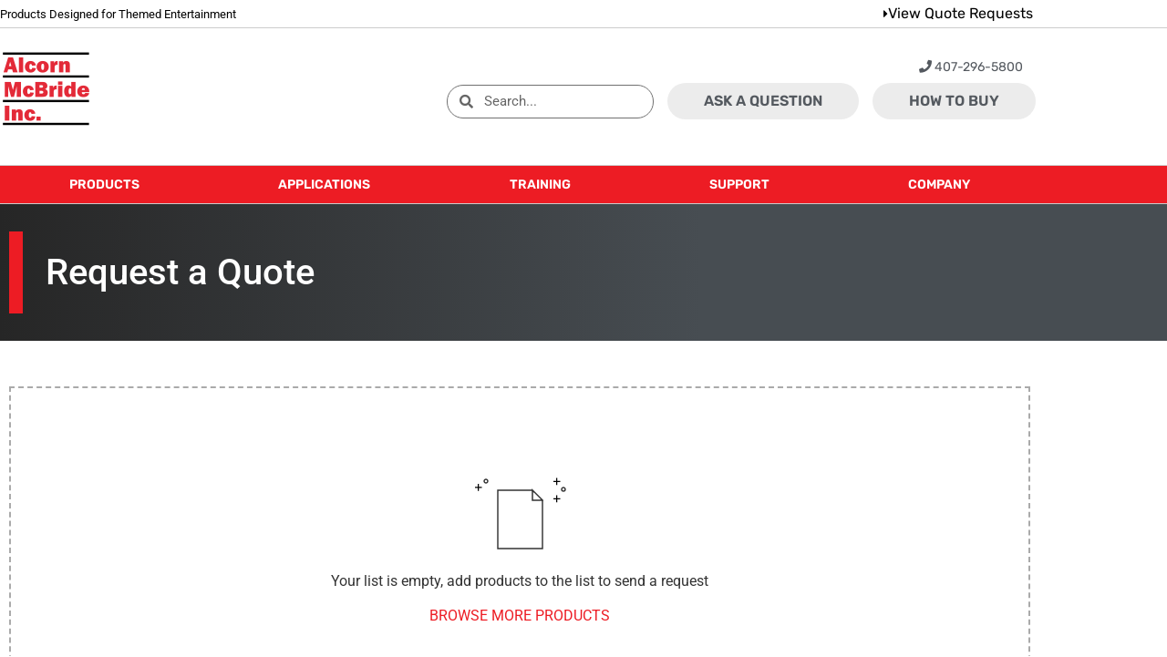

--- FILE ---
content_type: text/css; charset=UTF-8
request_url: https://alcorn.com/wp-content/uploads/elementor/css/post-2292.css?ver=1768640662
body_size: -412
content:
.elementor-2292 .elementor-element.elementor-element-5c0b0acc .elementor-repeater-item-5fd9f98.jet-parallax-section__layout .jet-parallax-section__image{background-size:auto;}

--- FILE ---
content_type: text/css; charset=UTF-8
request_url: https://alcorn.com/wp-content/uploads/elementor/css/post-4296.css?ver=1768631706
body_size: 1142
content:
.elementor-4296 .elementor-element.elementor-element-a45f7b4 .elementor-repeater-item-8abedfe.jet-parallax-section__layout .jet-parallax-section__image{background-size:auto;}.elementor-4296 .elementor-element.elementor-element-50cbe75 > .elementor-widget-container{padding:3px 0px 3px 0px;}.elementor-4296 .elementor-element.elementor-element-50cbe75 .elementor-heading-title{font-family:"Roboto", Sans-serif;font-size:13px;font-weight:400;color:#000000;}.elementor-4296 .elementor-element.elementor-element-3313027.elementor-column > .elementor-widget-wrap{justify-content:flex-end;}.elementor-4296 .elementor-element.elementor-element-fa5ee32 .elementor-button{background-color:#28426200;font-family:"Roboto", Sans-serif;font-size:13px;font-weight:400;fill:var( --e-global-color-text );color:var( --e-global-color-text );box-shadow:0px 0px 0px 0px rgba(1.9999999999999567, 0.9999999999999784, 0.9999999999999784, 0);padding:7px 7px 7px 7px;}.elementor-4296 .elementor-element.elementor-element-fa5ee32{width:auto;max-width:auto;}.elementor-4296 .elementor-element.elementor-element-fa5ee32 .elementor-button-content-wrapper{flex-direction:row;}.elementor-4296 .elementor-element.elementor-element-a45f7b4{border-style:solid;border-width:0px 0px 1px 0px;border-color:var( --e-global-color-cfd4c04 );}.elementor-4296 .elementor-element.elementor-element-8198bc6 .elementor-repeater-item-711442f.jet-parallax-section__layout .jet-parallax-section__image{background-size:auto;}.elementor-4296 .elementor-element.elementor-element-361fa27 > .elementor-element-populated{padding:20px 0px 20px 0px;}.elementor-4296 .elementor-element.elementor-element-27a7d56{text-align:start;}.elementor-4296 .elementor-element.elementor-element-5da0fb2 .jet-mobile-menu__toggle{background-color:#FFFFFF50;}.elementor-4296 .elementor-element.elementor-element-5da0fb2 .jet-mobile-menu__container{z-index:999;}.elementor-4296 .elementor-element.elementor-element-5da0fb2 .jet-mobile-menu-widget .jet-mobile-menu-cover{z-index:calc(999-1);}.elementor-4296 .elementor-element.elementor-element-5da0fb2 .jet-mobile-menu__item .jet-menu-icon{align-self:center;justify-content:center;}.elementor-4296 .elementor-element.elementor-element-5da0fb2 .jet-mobile-menu__item .jet-menu-badge{align-self:flex-start;}.elementor-4296 .elementor-element.elementor-element-5da0fb2 .jet-mobile-menu__item{border-bottom-style:solid;border-bottom-width:1px;}.elementor-4296 .elementor-element.elementor-element-5da0fb2 .jet-mobile-menu__item .jet-menu-label{color:var( --e-global-color-primary );}.elementor-bc-flex-widget .elementor-4296 .elementor-element.elementor-element-5d1ed3f.elementor-column .elementor-widget-wrap{align-items:center;}.elementor-4296 .elementor-element.elementor-element-5d1ed3f.elementor-column.elementor-element[data-element_type="column"] > .elementor-widget-wrap.elementor-element-populated{align-content:center;align-items:center;}.elementor-4296 .elementor-element.elementor-element-5d1ed3f.elementor-column > .elementor-widget-wrap{justify-content:flex-end;}.elementor-4296 .elementor-element.elementor-element-5d1ed3f > .elementor-widget-wrap > .elementor-widget:not(.elementor-widget__width-auto):not(.elementor-widget__width-initial):not(:last-child):not(.elementor-absolute){margin-block-end:10px;}.elementor-4296 .elementor-element.elementor-element-5d1ed3f > .elementor-element-populated{padding:0px 0px 15px 0px;}.elementor-4296 .elementor-element.elementor-element-5d365b0 > .elementor-widget-container{padding:0px 14px 0px 0px;}.elementor-4296 .elementor-element.elementor-element-5d365b0{text-align:end;}.elementor-4296 .elementor-element.elementor-element-5d365b0 .elementor-heading-title{font-family:"Rubik", Sans-serif;font-size:14px;font-weight:400;color:var( --e-global-color-secondary );}.elementor-4296 .elementor-element.elementor-element-5b11447{width:auto;max-width:auto;}.elementor-4296 .elementor-element.elementor-element-5b11447 .elementor-search-form__container{min-height:37px;}.elementor-4296 .elementor-element.elementor-element-5b11447 .elementor-search-form__submit{min-width:37px;}body:not(.rtl) .elementor-4296 .elementor-element.elementor-element-5b11447 .elementor-search-form__icon{padding-left:calc(37px / 3);}body.rtl .elementor-4296 .elementor-element.elementor-element-5b11447 .elementor-search-form__icon{padding-right:calc(37px / 3);}.elementor-4296 .elementor-element.elementor-element-5b11447 .elementor-search-form__input, .elementor-4296 .elementor-element.elementor-element-5b11447.elementor-search-form--button-type-text .elementor-search-form__submit{padding-left:calc(37px / 3);padding-right:calc(37px / 3);}.elementor-4296 .elementor-element.elementor-element-5b11447 .elementor-search-form__input,
					.elementor-4296 .elementor-element.elementor-element-5b11447 .elementor-search-form__icon,
					.elementor-4296 .elementor-element.elementor-element-5b11447 .elementor-lightbox .dialog-lightbox-close-button,
					.elementor-4296 .elementor-element.elementor-element-5b11447 .elementor-lightbox .dialog-lightbox-close-button:hover,
					.elementor-4296 .elementor-element.elementor-element-5b11447.elementor-search-form--skin-full_screen input[type="search"].elementor-search-form__input{color:#000000;fill:#000000;}.elementor-4296 .elementor-element.elementor-element-5b11447:not(.elementor-search-form--skin-full_screen) .elementor-search-form__container{background-color:#02010100;border-color:#707070;border-width:1px 1px 1px 1px;border-radius:50px;}.elementor-4296 .elementor-element.elementor-element-5b11447.elementor-search-form--skin-full_screen input[type="search"].elementor-search-form__input{background-color:#02010100;border-color:#707070;border-width:1px 1px 1px 1px;border-radius:50px;}.elementor-4296 .elementor-element.elementor-element-851f110 .elementor-button{background-color:#ECECEC;font-family:"Rubik", Sans-serif;font-size:13px;font-weight:600;fill:#54595F;color:#54595F;border-radius:50px 50px 50px 50px;}.elementor-4296 .elementor-element.elementor-element-851f110{width:auto;max-width:auto;}.elementor-4296 .elementor-element.elementor-element-851f110 > .elementor-widget-container{margin:0px 0px 0px 15px;}.elementor-4296 .elementor-element.elementor-element-cf88135 .elementor-button{background-color:#ECECEC;font-family:"Rubik", Sans-serif;font-size:13px;font-weight:600;fill:#54595F;color:#54595F;border-radius:50px 50px 50px 50px;}.elementor-4296 .elementor-element.elementor-element-cf88135{width:auto;max-width:auto;}.elementor-4296 .elementor-element.elementor-element-cf88135 > .elementor-widget-container{margin:0px 0px 0px 15px;}.elementor-4296 .elementor-element.elementor-element-ad7dcea .elementor-repeater-item-795feb0.jet-parallax-section__layout .jet-parallax-section__image{background-size:auto;}.elementor-4296 .elementor-element.elementor-element-0096222 .jet-menu li.jet-sub-menu-item .sub-level-link{background-color:transparent;color:#FFFFFF;background-image:linear-gradient(90deg, #262626 0%, #474D52 100%);border-style:solid;border-width:0px 0px 1px 0px;border-color:var( --e-global-color-cfd4c04 );padding:6px 10px 6px 10px;}.elementor-4296 .elementor-element.elementor-element-0096222 .jet-menu li.jet-sub-menu-item:hover > .sub-level-link{background-color:transparent;background-image:linear-gradient(180deg, var( --e-global-color-primary ) 0%, var( --e-global-color-primary ) 100%);}.elementor-4296 .elementor-element.elementor-element-0096222 .jet-menu{justify-content:stretch !important;border-style:solid;border-width:0px 0px 0px 0px;}.jet-desktop-menu-active .elementor-4296 .elementor-element.elementor-element-0096222 .jet-menu > .jet-menu-item{flex-grow:1;}.jet-desktop-menu-active .elementor-4296 .elementor-element.elementor-element-0096222 .jet-menu > .jet-menu-item > a{justify-content:center;}.elementor-4296 .elementor-element.elementor-element-0096222 .jet-menu .jet-menu-item .top-level-link{font-family:"Rubik", Sans-serif;font-size:14px;font-weight:600;text-transform:uppercase;color:#FFFFFF;border-style:solid;border-width:0px 0px 0px 0px;padding:10px 0px 10px 0px;}.elementor-4296 .elementor-element.elementor-element-0096222 .jet-menu ul.jet-sub-menu{min-width:250px;border-style:solid;border-width:3px 0px 0px 0px;border-color:var( --e-global-color-primary );}.elementor-4296 .elementor-element.elementor-element-0096222 .jet-menu li.jet-sub-menu-item.jet-current-menu-item .sub-level-link .jet-dropdown-arrow{color:var( --e-global-color-primary );}.elementor-4296 .elementor-element.elementor-element-0096222 .jet-menu .jet-menu-item .top-level-link .jet-dropdown-arrow{margin:0px 0px 0px 0px!important;text-align:center;order:0;}.elementor-4296 .elementor-element.elementor-element-0096222 .jet-menu .jet-menu-item .sub-level-link .jet-dropdown-arrow{margin:0px 0px 0px 100px!important;text-align:right;order:2;margin-left:auto!important;}.elementor-4296 .elementor-element.elementor-element-0096222 .jet-mobile-menu__container{z-index:999;}.elementor-4296 .elementor-element.elementor-element-0096222 .jet-mobile-menu-widget .jet-mobile-menu-cover{z-index:calc(999-1);}.elementor-4296 .elementor-element.elementor-element-0096222 .jet-mobile-menu__item .jet-menu-icon{align-self:center;justify-content:center;}.elementor-4296 .elementor-element.elementor-element-0096222 .jet-mobile-menu__item .jet-menu-badge{align-self:flex-start;}.elementor-4296 .elementor-element.elementor-element-0096222 .jet-mobile-menu__item .jet-dropdown-arrow{color:#02010100;}.elementor-4296 .elementor-element.elementor-element-ad7dcea:not(.elementor-motion-effects-element-type-background), .elementor-4296 .elementor-element.elementor-element-ad7dcea > .elementor-motion-effects-container > .elementor-motion-effects-layer{background-color:var( --e-global-color-primary );}.elementor-4296 .elementor-element.elementor-element-ad7dcea{border-style:solid;border-width:1px 0px 1px 0px;border-color:var( --e-global-color-cfd4c04 );transition:background 0.3s, border 0.3s, border-radius 0.3s, box-shadow 0.3s;}.elementor-4296 .elementor-element.elementor-element-ad7dcea > .elementor-background-overlay{transition:background 0.3s, border-radius 0.3s, opacity 0.3s;}.elementor-theme-builder-content-area{height:400px;}.elementor-location-header:before, .elementor-location-footer:before{content:"";display:table;clear:both;}@media(min-width:768px){.elementor-4296 .elementor-element.elementor-element-361fa27{width:12%;}.elementor-4296 .elementor-element.elementor-element-5d1ed3f{width:87.665%;}}@media(max-width:1024px){.elementor-4296 .elementor-element.elementor-element-50cbe75 > .elementor-widget-container{padding:0px 0px 0px 8px;}.elementor-4296 .elementor-element.elementor-element-8198bc6{padding:10px 10px 10px 10px;}}@media(max-width:767px){.elementor-4296 .elementor-element.elementor-element-fa5ee32{width:var( --container-widget-width, 50% );max-width:50%;--container-widget-width:50%;--container-widget-flex-grow:0;}.elementor-bc-flex-widget .elementor-4296 .elementor-element.elementor-element-361fa27.elementor-column .elementor-widget-wrap{align-items:center;}.elementor-4296 .elementor-element.elementor-element-361fa27.elementor-column.elementor-element[data-element_type="column"] > .elementor-widget-wrap.elementor-element-populated{align-content:center;align-items:center;}.elementor-4296 .elementor-element.elementor-element-361fa27.elementor-column > .elementor-widget-wrap{justify-content:space-between;}.elementor-4296 .elementor-element.elementor-element-27a7d56{width:auto;max-width:auto;}.elementor-4296 .elementor-element.elementor-element-27a7d56 > .elementor-widget-container{margin:0px 0px -20px 0px;}.elementor-4296 .elementor-element.elementor-element-5da0fb2{width:auto;max-width:auto;}.elementor-4296 .elementor-element.elementor-element-5da0fb2 .jet-mobile-menu__toggle .jet-mobile-menu__toggle-icon i{font-size:30px;}.elementor-4296 .elementor-element.elementor-element-5da0fb2 .jet-mobile-menu__toggle .jet-mobile-menu__toggle-icon svg{width:30px;}.elementor-4296 .elementor-element.elementor-element-5da0fb2 .jet-mobile-menu__container .jet-mobile-menu__back i{font-size:30px;}.elementor-4296 .elementor-element.elementor-element-5da0fb2 .jet-mobile-menu__container .jet-mobile-menu__back svg{width:30px;}.elementor-4296 .elementor-element.elementor-element-5da0fb2 .jet-mobile-menu__container{z-index:9999;}.elementor-4296 .elementor-element.elementor-element-5da0fb2 .jet-mobile-menu-widget .jet-mobile-menu-cover{z-index:calc(9999-1);}.elementor-4296 .elementor-element.elementor-element-5b11447{width:var( --container-widget-width, 50% );max-width:50%;--container-widget-width:50%;--container-widget-flex-grow:0;}}

--- FILE ---
content_type: text/css; charset=UTF-8
request_url: https://alcorn.com/wp-content/uploads/elementor/css/post-4312.css?ver=1768631706
body_size: 603
content:
.elementor-4312 .elementor-element.elementor-element-40c54fc .elementor-repeater-item-3092d83.jet-parallax-section__layout .jet-parallax-section__image{background-size:auto;}.elementor-4312 .elementor-element.elementor-element-5ffe970{text-align:start;}.elementor-4312 .elementor-element.elementor-element-8cee443{--grid-template-columns:repeat(0, auto);--icon-size:12px;--grid-column-gap:5px;--grid-row-gap:0px;}.elementor-4312 .elementor-element.elementor-element-8cee443 .elementor-widget-container{text-align:left;}.elementor-4312 .elementor-element.elementor-element-8cee443 .elementor-social-icon{background-color:var( --e-global-color-3a46a13 );}.elementor-4312 .elementor-element.elementor-element-8cee443 .elementor-social-icon i{color:#83080A;}.elementor-4312 .elementor-element.elementor-element-8cee443 .elementor-social-icon svg{fill:#83080A;}.elementor-4312 .elementor-element.elementor-element-81fe798 > .elementor-widget-wrap > .elementor-widget:not(.elementor-widget__width-auto):not(.elementor-widget__width-initial):not(:last-child):not(.elementor-absolute){margin-block-end:10px;}.elementor-4312 .elementor-element.elementor-element-652c1d4 .elementor-icon-list-items:not(.elementor-inline-items) .elementor-icon-list-item:not(:last-child){padding-block-end:calc(12px/2);}.elementor-4312 .elementor-element.elementor-element-652c1d4 .elementor-icon-list-items:not(.elementor-inline-items) .elementor-icon-list-item:not(:first-child){margin-block-start:calc(12px/2);}.elementor-4312 .elementor-element.elementor-element-652c1d4 .elementor-icon-list-items.elementor-inline-items .elementor-icon-list-item{margin-inline:calc(12px/2);}.elementor-4312 .elementor-element.elementor-element-652c1d4 .elementor-icon-list-items.elementor-inline-items{margin-inline:calc(-12px/2);}.elementor-4312 .elementor-element.elementor-element-652c1d4 .elementor-icon-list-items.elementor-inline-items .elementor-icon-list-item:after{inset-inline-end:calc(-12px/2);}.elementor-4312 .elementor-element.elementor-element-652c1d4 .elementor-icon-list-icon i{color:var( --e-global-color-3a46a13 );transition:color 0.3s;}.elementor-4312 .elementor-element.elementor-element-652c1d4 .elementor-icon-list-icon svg{fill:var( --e-global-color-3a46a13 );transition:fill 0.3s;}.elementor-4312 .elementor-element.elementor-element-652c1d4{--e-icon-list-icon-size:14px;--icon-vertical-offset:0px;}.elementor-4312 .elementor-element.elementor-element-652c1d4 .elementor-icon-list-text{color:var( --e-global-color-3a46a13 );transition:color 0.3s;}.elementor-4312 .elementor-element.elementor-element-13cfc63 > .elementor-widget-container{padding:0px 0px 10px 0px;}.elementor-4312 .elementor-element.elementor-element-13cfc63 .elementor-heading-title{font-family:var( --e-global-typography-text-font-family ), Sans-serif;font-weight:var( --e-global-typography-text-font-weight );color:#FFFFFF;}.elementor-4312 .elementor-element.elementor-element-8128cf9:not(.elementor-motion-effects-element-type-background), .elementor-4312 .elementor-element.elementor-element-8128cf9 > .elementor-motion-effects-container > .elementor-motion-effects-layer{background-color:#7E0D10;}.elementor-4312 .elementor-element.elementor-element-8128cf9{border-style:solid;border-width:1px 1px 1px 1px;border-color:var( --e-global-color-cfd4c04 );transition:background 0.3s, border 0.3s, border-radius 0.3s, box-shadow 0.3s;}.elementor-4312 .elementor-element.elementor-element-8128cf9, .elementor-4312 .elementor-element.elementor-element-8128cf9 > .elementor-background-overlay{border-radius:20px 20px 0px 0px;}.elementor-4312 .elementor-element.elementor-element-8128cf9 > .elementor-background-overlay{transition:background 0.3s, border-radius 0.3s, opacity 0.3s;}.elementor-4312 .elementor-element.elementor-element-d15a3bd > .elementor-element-populated{border-style:solid;border-width:0px 1px 0px 0px;border-color:var( --e-global-color-cfd4c04 );}.elementor-4312 .elementor-element.elementor-element-dd7e233{text-align:center;}.elementor-4312 .elementor-element.elementor-element-dd7e233 .elementor-heading-title{color:var( --e-global-color-3a46a13 );}.elementor-4312 .elementor-element.elementor-element-c8e6b9c > .elementor-element-populated{border-style:solid;border-width:0px 1px 0px 0px;border-color:var( --e-global-color-cfd4c04 );}.elementor-4312 .elementor-element.elementor-element-cc08ddb{text-align:center;}.elementor-4312 .elementor-element.elementor-element-cc08ddb .elementor-heading-title{color:var( --e-global-color-3a46a13 );}.elementor-4312 .elementor-element.elementor-element-8a65186{text-align:center;}.elementor-4312 .elementor-element.elementor-element-8a65186 .elementor-heading-title{color:var( --e-global-color-3a46a13 );}.elementor-4312 .elementor-element.elementor-element-8ea41e3:not(.elementor-motion-effects-element-type-background), .elementor-4312 .elementor-element.elementor-element-8ea41e3 > .elementor-motion-effects-container > .elementor-motion-effects-layer{background-color:#7E0D10;}.elementor-4312 .elementor-element.elementor-element-8ea41e3{border-style:solid;border-width:1px 1px 1px 1px;border-color:var( --e-global-color-cfd4c04 );transition:background 0.3s, border 0.3s, border-radius 0.3s, box-shadow 0.3s;}.elementor-4312 .elementor-element.elementor-element-8ea41e3, .elementor-4312 .elementor-element.elementor-element-8ea41e3 > .elementor-background-overlay{border-radius:0px 0px 20px 20px;}.elementor-4312 .elementor-element.elementor-element-8ea41e3 > .elementor-background-overlay{transition:background 0.3s, border-radius 0.3s, opacity 0.3s;}.elementor-4312 .elementor-element.elementor-element-a6cd7d2 > .elementor-element-populated{border-style:solid;border-width:0px 1px 0px 0px;border-color:var( --e-global-color-cfd4c04 );}.elementor-4312 .elementor-element.elementor-element-9d29379{text-align:center;}.elementor-4312 .elementor-element.elementor-element-9d29379 .elementor-heading-title{color:var( --e-global-color-3a46a13 );}.elementor-4312 .elementor-element.elementor-element-e75e1f9 > .elementor-element-populated{border-style:solid;border-width:0px 1px 0px 0px;border-color:var( --e-global-color-cfd4c04 );}.elementor-4312 .elementor-element.elementor-element-b4c3671{text-align:center;}.elementor-4312 .elementor-element.elementor-element-b4c3671 .elementor-heading-title{color:var( --e-global-color-3a46a13 );}.elementor-4312 .elementor-element.elementor-element-6a1a5c9{text-align:center;}.elementor-4312 .elementor-element.elementor-element-6a1a5c9 .elementor-heading-title{color:var( --e-global-color-3a46a13 );}.elementor-4312 .elementor-element.elementor-element-40c54fc:not(.elementor-motion-effects-element-type-background), .elementor-4312 .elementor-element.elementor-element-40c54fc > .elementor-motion-effects-container > .elementor-motion-effects-layer{background-color:transparent;background-image:linear-gradient(180deg, #ED1C24 0%, #570000 95%);}.elementor-4312 .elementor-element.elementor-element-40c54fc{transition:background 0.3s, border 0.3s, border-radius 0.3s, box-shadow 0.3s;padding:50px 0px 50px 0px;}.elementor-4312 .elementor-element.elementor-element-40c54fc > .elementor-background-overlay{transition:background 0.3s, border-radius 0.3s, opacity 0.3s;}.elementor-4312 .elementor-element.elementor-element-a86a165 > .elementor-container > .elementor-column > .elementor-widget-wrap{align-content:center;align-items:center;}.elementor-4312 .elementor-element.elementor-element-a86a165 .elementor-repeater-item-4492256.jet-parallax-section__layout .jet-parallax-section__image{background-size:auto;}.elementor-4312 .elementor-element.elementor-element-046dbcc{text-align:start;}.elementor-4312 .elementor-element.elementor-element-046dbcc .elementor-heading-title{font-family:var( --e-global-typography-text-font-family ), Sans-serif;font-weight:var( --e-global-typography-text-font-weight );color:#CCCCCC;}.elementor-4312 .elementor-element.elementor-element-c0286ec{text-align:end;}.elementor-4312 .elementor-element.elementor-element-c0286ec .elementor-heading-title{font-family:var( --e-global-typography-text-font-family ), Sans-serif;font-weight:var( --e-global-typography-text-font-weight );text-shadow:0px 0px 10px rgba(0,0,0,0.3);color:var( --e-global-color-cfd4c04 );}.elementor-4312 .elementor-element.elementor-element-a86a165:not(.elementor-motion-effects-element-type-background), .elementor-4312 .elementor-element.elementor-element-a86a165 > .elementor-motion-effects-container > .elementor-motion-effects-layer{background-color:#570000;}.elementor-4312 .elementor-element.elementor-element-a86a165 > .elementor-container{min-height:50px;}.elementor-4312 .elementor-element.elementor-element-a86a165{transition:background 0.3s, border 0.3s, border-radius 0.3s, box-shadow 0.3s;}.elementor-4312 .elementor-element.elementor-element-a86a165 > .elementor-background-overlay{transition:background 0.3s, border-radius 0.3s, opacity 0.3s;}.elementor-theme-builder-content-area{height:400px;}.elementor-location-header:before, .elementor-location-footer:before{content:"";display:table;clear:both;}@media(max-width:1024px){.elementor-4312 .elementor-element.elementor-element-a86a165{padding:25px 20px 25px 20px;}}@media(max-width:767px){.elementor-4312 .elementor-element.elementor-element-046dbcc > .elementor-widget-container{padding:0px 0px 0px 0px;}.elementor-4312 .elementor-element.elementor-element-046dbcc{text-align:center;}.elementor-4312 .elementor-element.elementor-element-c0286ec{text-align:center;}.elementor-4312 .elementor-element.elementor-element-a86a165{padding:20px 20px 20px 20px;}}

--- FILE ---
content_type: text/css; charset=UTF-8
request_url: https://alcorn.com/wp-content/uploads/elementor/css/post-232.css?ver=1768631740
body_size: -20
content:
.elementor-232 .elementor-element.elementor-element-d9aab0d .elementor-repeater-item-f513b4f.jet-parallax-section__layout .jet-parallax-section__image{background-size:auto;}.elementor-232 .elementor-element.elementor-element-4c1e1c0 > .elementor-widget-container{padding:25px 25px 25px 25px;border-style:solid;border-width:0px 0px 0px 15px;border-color:var( --e-global-color-primary );}.elementor-232 .elementor-element.elementor-element-4c1e1c0 .elementor-heading-title{color:var( --e-global-color-3a46a13 );}.elementor-232 .elementor-element.elementor-element-d9aab0d:not(.elementor-motion-effects-element-type-background), .elementor-232 .elementor-element.elementor-element-d9aab0d > .elementor-motion-effects-container > .elementor-motion-effects-layer{background-color:transparent;background-image:linear-gradient(90deg, #262626 0%, #474D52 60%);}.elementor-232 .elementor-element.elementor-element-d9aab0d > .elementor-container{min-height:150px;}.elementor-232 .elementor-element.elementor-element-d9aab0d{transition:background 0.3s, border 0.3s, border-radius 0.3s, box-shadow 0.3s;margin-top:0px;margin-bottom:40px;}.elementor-232 .elementor-element.elementor-element-d9aab0d > .elementor-background-overlay{transition:background 0.3s, border-radius 0.3s, opacity 0.3s;}.elementor-232 .elementor-element.elementor-element-1f84e50 .elementor-repeater-item-78d67bc.jet-parallax-section__layout .jet-parallax-section__image{background-size:auto;}

--- FILE ---
content_type: text/css; charset=UTF-8
request_url: https://alcorn.com/wp-content/themes/hello-theme-child-master/style.css?ver=1.0.0
body_size: 1402
content:
/* 
Theme Name: Hello Elementor Child
Theme URI: https://github.com/elementor/hello-theme/
Description: Hello Elementor Child is a child theme of Hello Elementor, created by Elementor team
Author: Elementor Team
Author URI: https://elementor.com/
Template: hello-elementor
Version: 1.0.1
Text Domain: hello-elementor-child
License: GNU General Public License v3 or later.
License URI: https://www.gnu.org/licenses/gpl-3.0.html
Tags: flexible-header, custom-colors, custom-menu, custom-logo, editor-style, featured-images, rtl-language-support, threaded-comments, translation-ready
*/

/*
    Add your custom styles here
*/

.elementor-nav-menu>li {
    border-style: solid;
    border-width: 0px 0px 0px 1px;
    border-color: var( --e-global-color-cfd4c04 );
    transition: background 0.3s, border 0.3s, border-radius 0.3s, box-shadow 0.3s;
}

.elementor-nav-menu>li:last-child {
    border-width: 0px 1px 0px 1px;
}

hr.product {
    margin: 10px 0;
    border: 0;
    border-bottom: 1px solid #ddd;
}

.jet-woo-products .jet-woo-product-thumbnail {
    height: 150px;
}

.jet-woo-products .jet-woo-product-thumbnail img {
    width: auto;
    max-height: 150px;
		max-width: 80%;
	    position: absolute;
    top: 50%;
    left: 50%;
    transform: translate(-50%, -50%) !important;
}

.jet-map button {
	box-shadow: none;
}

table.gv-table-view td, table.gv-table-view th {
	vertical-align: middle;
}

.gv-table-view td {
	padding: 6px;
}

table.gv-table-view select {
	width: 80%;
	border-top-right-radius: 0;
	border-bottom-right-radius: 0;
	box-shadow: 1px 1px 2px 0px rgb(0 0 0 / 50%);
}

table.gv-table-view button {
	height: 41px;
	width:10%;
}

@media (max-width: 767px) {
	table.gv-table-view select {
	width: 100%;
	border-top-right-radius: 0;
	border-bottom-right-radius: 0;
	box-shadow: 1px 1px 2px 0px rgb(0 0 0 / 50%);
}

table.gv-table-view button {
	width:50%;
}
}

div.elementor-jet-posts img.post-thumbnail__img {
    height: 300px;
    object-fit: cover;
}

.elementor-column.clickable a:after {
   content: "";
   display: block; 
   position: absolute;
   top: 0;
   left: 0;
   right: 0;
   bottom: 0;
   z-index: 2; 
}

.clickable .elementor-widget, .clickable .elementor-widget-wrap {
   position: static;
}

.yith-ywraq-add-button .add-request-quote-button.button {
    background-color: var(--e-global-color-primary);
    color: #fff;
    font-family: var(--e-global-typography-text-font-family);
    font-size: 16px;
    font-weight: var(--e-global-typography-text-font-weight);
    box-shadow: 1px 1px 2px 0px rgb(0 0 0 / 50%);
    border-radius: 0px 0px 0px 0px;
    padding: 10px 40px 10px 40px;
}

img.ywraq-loader {
	display: none;
}

a.yith-ywraq-item-remove.remove {
    line-height: 0.8;
}

.yith-ywraq-add-to-quote .yith-ywraq-add-button {
	display:block !important;
}

.yith-ywraq-add-to-quote .yith_ywraq_add_item_response_message, .yith-ywraq-add-to-quote .yith_ywraq_add_item_browse_message, .ywraq_error, .woocommerce form .form-row .optional {
    display: none !important;
}

.woocommerce form .form-row .optional {
	display: none;
}

.swiper-slide {
	margin: auto;
}

.select2-container--default .select2-selection--single {
    background-color: #fff;
    border: 1px solid #aaa;
    border-radius: 4px;
}

.select2-container .select2-selection--single {
    height: 39px;
    margin-bottom: 0px;
}

.select2-container--default .select2-selection--single .select2-selection__rendered {
    height: 35px;
    line-height: 37px;
}

.select2-container--default .select2-selection--single .select2-selection__arrow {
    top: 7px;
    right: 8px;
    width: 20px;
}

.elementor .elementor-widget .jet-tabs__content .wp-block-image .alignright {
    margin: .5em 0 .5em 1em;
}

h3.jet-woo-products__not-found {
    font-size: 1em;
}

blockquote.wp-block-quote {
    color: var(--e-global-color-primary);
    font-size: x-large;
    font-weight: 400;
}

body.learndash-cpt.learndash-embed-responsive .ld-video {
    margin-bottom: 40px;
}

a.btn-arrow:after, a.add-request-quote-button:after, form.elementor-login button span.elementor-button-text:after, button.jet-form-builder__action-button:after {
	font-family: "Font Awesome 5 Free";
	content: '\f0da';
	font-weight: 900;
	margin: 0 0 0 15px;
}

@media (max-width: 767px) {
	a.btn-arrow:after, a.add-request-quote-button:after, form.elementor-login button span.elementor-button-text:after {
		font-family: "Font Awesome 5 Free";
		content: '';
		font-weight: 900;
		margin: 0;
	}
}

@media (max-width: 767px) {
	.yith-ywraq-add-button .add-request-quote-button.button {
		padding: 10px;
	}
}

@media (max-width: 767px) {
	.swiper-gallery-thumb {
		display:none;
	}
}

@media (max-width: 1024px) {
	.jet-menu-item {
		flex: 1!important;
	}
	.jet-menu-item .top-level-link {
		justify-content: center!important;
	}
	.jet-menu ul.jet-sub-menu {
		min-width: 100%!important;
	}
	.jet-menu-item .jet-sub-menu>li {
		width: 100%!important;
	}
}

#yith-ywraq-form img.attachment-woocommerce_thumbnail.size-woocommerce_thumbnail {
    max-height: 200px;
    object-fit: scale-down;
}

button.ld-search-prompt.ld-icon-search.ld-icon {
    box-shadow: none;
}

ul.jet-woo-products-list {
    padding: 0;
    padding-top: 0px;
    padding-right: 0px;
    padding-bottom: 0px;
    padding-left: 0px;
}

table.product-detail-table tbody>tr td, table.product-detail-table tbody>tr th {
    border: none;
}

table.product-detail-table tbody>tr>th {
    text-align: left;
    background-color: #f7f7f7;
}

table.product-detail-table tbody>tr>td {
    background-color: #fff;
}

table.product-detail-table tbody>tr>th h6 {
    padding-bottom: 10px;
    border-bottom: 1px solid #ed1c24;
    display: block;
}

table.product-detail-table tbody>tr.icon-align>td {
    vertical-align: middle;
}

table.product-detail-table tbody>tr>td i.far, table.product-detail-table tbody>tr>td i.fas {
    font-family: 'Font Awesome 5 Free';
    vertical-align: middle;
    font-size: 40px;
    margin-right: 20px;
}

table.gv-table-view tbody>tr th {
    text-align: left;
    border-left: 1px solid #ccc;
    background-color: #333;
    color: #fff;
    font-weight: bold;
}

table.gv-table-view i.fas {
    font-family: 'Font Awesome 5 Free';
    font-weight: 900;
}

table.gv-table-view [type=button], table.gv-table-view [type=submit], button {
    padding: 0;
}

table.gv-table-view select {
    display: inline-block;
}

.jet-listing-not-found {
    text-align: left;
}